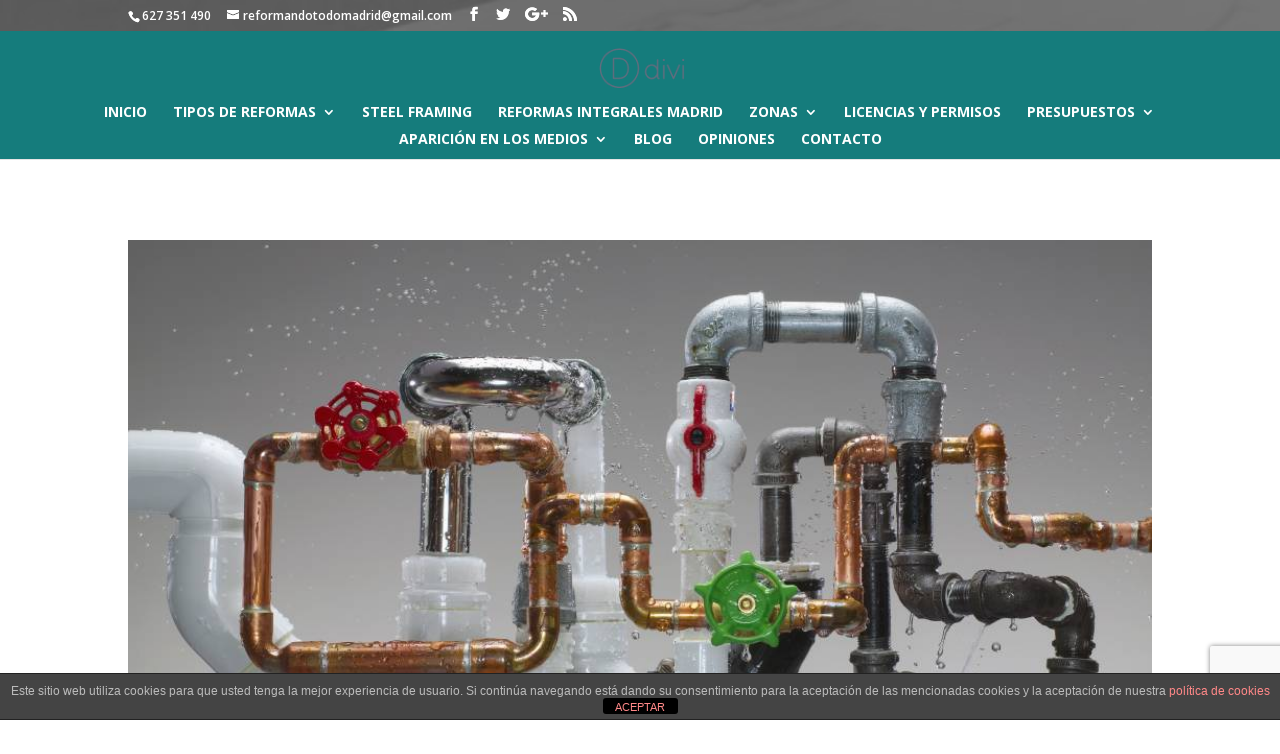

--- FILE ---
content_type: text/html; charset=utf-8
request_url: https://www.google.com/recaptcha/api2/anchor?ar=1&k=6LcP-h0aAAAAAFuBG9VFG97w1Komf68mBALni0_2&co=aHR0cHM6Ly93d3cucmVmb3JtYXMtYmFyYXRhcy5lczo0NDM.&hl=en&v=N67nZn4AqZkNcbeMu4prBgzg&size=invisible&anchor-ms=20000&execute-ms=30000&cb=957xxh6cfh3i
body_size: 48755
content:
<!DOCTYPE HTML><html dir="ltr" lang="en"><head><meta http-equiv="Content-Type" content="text/html; charset=UTF-8">
<meta http-equiv="X-UA-Compatible" content="IE=edge">
<title>reCAPTCHA</title>
<style type="text/css">
/* cyrillic-ext */
@font-face {
  font-family: 'Roboto';
  font-style: normal;
  font-weight: 400;
  font-stretch: 100%;
  src: url(//fonts.gstatic.com/s/roboto/v48/KFO7CnqEu92Fr1ME7kSn66aGLdTylUAMa3GUBHMdazTgWw.woff2) format('woff2');
  unicode-range: U+0460-052F, U+1C80-1C8A, U+20B4, U+2DE0-2DFF, U+A640-A69F, U+FE2E-FE2F;
}
/* cyrillic */
@font-face {
  font-family: 'Roboto';
  font-style: normal;
  font-weight: 400;
  font-stretch: 100%;
  src: url(//fonts.gstatic.com/s/roboto/v48/KFO7CnqEu92Fr1ME7kSn66aGLdTylUAMa3iUBHMdazTgWw.woff2) format('woff2');
  unicode-range: U+0301, U+0400-045F, U+0490-0491, U+04B0-04B1, U+2116;
}
/* greek-ext */
@font-face {
  font-family: 'Roboto';
  font-style: normal;
  font-weight: 400;
  font-stretch: 100%;
  src: url(//fonts.gstatic.com/s/roboto/v48/KFO7CnqEu92Fr1ME7kSn66aGLdTylUAMa3CUBHMdazTgWw.woff2) format('woff2');
  unicode-range: U+1F00-1FFF;
}
/* greek */
@font-face {
  font-family: 'Roboto';
  font-style: normal;
  font-weight: 400;
  font-stretch: 100%;
  src: url(//fonts.gstatic.com/s/roboto/v48/KFO7CnqEu92Fr1ME7kSn66aGLdTylUAMa3-UBHMdazTgWw.woff2) format('woff2');
  unicode-range: U+0370-0377, U+037A-037F, U+0384-038A, U+038C, U+038E-03A1, U+03A3-03FF;
}
/* math */
@font-face {
  font-family: 'Roboto';
  font-style: normal;
  font-weight: 400;
  font-stretch: 100%;
  src: url(//fonts.gstatic.com/s/roboto/v48/KFO7CnqEu92Fr1ME7kSn66aGLdTylUAMawCUBHMdazTgWw.woff2) format('woff2');
  unicode-range: U+0302-0303, U+0305, U+0307-0308, U+0310, U+0312, U+0315, U+031A, U+0326-0327, U+032C, U+032F-0330, U+0332-0333, U+0338, U+033A, U+0346, U+034D, U+0391-03A1, U+03A3-03A9, U+03B1-03C9, U+03D1, U+03D5-03D6, U+03F0-03F1, U+03F4-03F5, U+2016-2017, U+2034-2038, U+203C, U+2040, U+2043, U+2047, U+2050, U+2057, U+205F, U+2070-2071, U+2074-208E, U+2090-209C, U+20D0-20DC, U+20E1, U+20E5-20EF, U+2100-2112, U+2114-2115, U+2117-2121, U+2123-214F, U+2190, U+2192, U+2194-21AE, U+21B0-21E5, U+21F1-21F2, U+21F4-2211, U+2213-2214, U+2216-22FF, U+2308-230B, U+2310, U+2319, U+231C-2321, U+2336-237A, U+237C, U+2395, U+239B-23B7, U+23D0, U+23DC-23E1, U+2474-2475, U+25AF, U+25B3, U+25B7, U+25BD, U+25C1, U+25CA, U+25CC, U+25FB, U+266D-266F, U+27C0-27FF, U+2900-2AFF, U+2B0E-2B11, U+2B30-2B4C, U+2BFE, U+3030, U+FF5B, U+FF5D, U+1D400-1D7FF, U+1EE00-1EEFF;
}
/* symbols */
@font-face {
  font-family: 'Roboto';
  font-style: normal;
  font-weight: 400;
  font-stretch: 100%;
  src: url(//fonts.gstatic.com/s/roboto/v48/KFO7CnqEu92Fr1ME7kSn66aGLdTylUAMaxKUBHMdazTgWw.woff2) format('woff2');
  unicode-range: U+0001-000C, U+000E-001F, U+007F-009F, U+20DD-20E0, U+20E2-20E4, U+2150-218F, U+2190, U+2192, U+2194-2199, U+21AF, U+21E6-21F0, U+21F3, U+2218-2219, U+2299, U+22C4-22C6, U+2300-243F, U+2440-244A, U+2460-24FF, U+25A0-27BF, U+2800-28FF, U+2921-2922, U+2981, U+29BF, U+29EB, U+2B00-2BFF, U+4DC0-4DFF, U+FFF9-FFFB, U+10140-1018E, U+10190-1019C, U+101A0, U+101D0-101FD, U+102E0-102FB, U+10E60-10E7E, U+1D2C0-1D2D3, U+1D2E0-1D37F, U+1F000-1F0FF, U+1F100-1F1AD, U+1F1E6-1F1FF, U+1F30D-1F30F, U+1F315, U+1F31C, U+1F31E, U+1F320-1F32C, U+1F336, U+1F378, U+1F37D, U+1F382, U+1F393-1F39F, U+1F3A7-1F3A8, U+1F3AC-1F3AF, U+1F3C2, U+1F3C4-1F3C6, U+1F3CA-1F3CE, U+1F3D4-1F3E0, U+1F3ED, U+1F3F1-1F3F3, U+1F3F5-1F3F7, U+1F408, U+1F415, U+1F41F, U+1F426, U+1F43F, U+1F441-1F442, U+1F444, U+1F446-1F449, U+1F44C-1F44E, U+1F453, U+1F46A, U+1F47D, U+1F4A3, U+1F4B0, U+1F4B3, U+1F4B9, U+1F4BB, U+1F4BF, U+1F4C8-1F4CB, U+1F4D6, U+1F4DA, U+1F4DF, U+1F4E3-1F4E6, U+1F4EA-1F4ED, U+1F4F7, U+1F4F9-1F4FB, U+1F4FD-1F4FE, U+1F503, U+1F507-1F50B, U+1F50D, U+1F512-1F513, U+1F53E-1F54A, U+1F54F-1F5FA, U+1F610, U+1F650-1F67F, U+1F687, U+1F68D, U+1F691, U+1F694, U+1F698, U+1F6AD, U+1F6B2, U+1F6B9-1F6BA, U+1F6BC, U+1F6C6-1F6CF, U+1F6D3-1F6D7, U+1F6E0-1F6EA, U+1F6F0-1F6F3, U+1F6F7-1F6FC, U+1F700-1F7FF, U+1F800-1F80B, U+1F810-1F847, U+1F850-1F859, U+1F860-1F887, U+1F890-1F8AD, U+1F8B0-1F8BB, U+1F8C0-1F8C1, U+1F900-1F90B, U+1F93B, U+1F946, U+1F984, U+1F996, U+1F9E9, U+1FA00-1FA6F, U+1FA70-1FA7C, U+1FA80-1FA89, U+1FA8F-1FAC6, U+1FACE-1FADC, U+1FADF-1FAE9, U+1FAF0-1FAF8, U+1FB00-1FBFF;
}
/* vietnamese */
@font-face {
  font-family: 'Roboto';
  font-style: normal;
  font-weight: 400;
  font-stretch: 100%;
  src: url(//fonts.gstatic.com/s/roboto/v48/KFO7CnqEu92Fr1ME7kSn66aGLdTylUAMa3OUBHMdazTgWw.woff2) format('woff2');
  unicode-range: U+0102-0103, U+0110-0111, U+0128-0129, U+0168-0169, U+01A0-01A1, U+01AF-01B0, U+0300-0301, U+0303-0304, U+0308-0309, U+0323, U+0329, U+1EA0-1EF9, U+20AB;
}
/* latin-ext */
@font-face {
  font-family: 'Roboto';
  font-style: normal;
  font-weight: 400;
  font-stretch: 100%;
  src: url(//fonts.gstatic.com/s/roboto/v48/KFO7CnqEu92Fr1ME7kSn66aGLdTylUAMa3KUBHMdazTgWw.woff2) format('woff2');
  unicode-range: U+0100-02BA, U+02BD-02C5, U+02C7-02CC, U+02CE-02D7, U+02DD-02FF, U+0304, U+0308, U+0329, U+1D00-1DBF, U+1E00-1E9F, U+1EF2-1EFF, U+2020, U+20A0-20AB, U+20AD-20C0, U+2113, U+2C60-2C7F, U+A720-A7FF;
}
/* latin */
@font-face {
  font-family: 'Roboto';
  font-style: normal;
  font-weight: 400;
  font-stretch: 100%;
  src: url(//fonts.gstatic.com/s/roboto/v48/KFO7CnqEu92Fr1ME7kSn66aGLdTylUAMa3yUBHMdazQ.woff2) format('woff2');
  unicode-range: U+0000-00FF, U+0131, U+0152-0153, U+02BB-02BC, U+02C6, U+02DA, U+02DC, U+0304, U+0308, U+0329, U+2000-206F, U+20AC, U+2122, U+2191, U+2193, U+2212, U+2215, U+FEFF, U+FFFD;
}
/* cyrillic-ext */
@font-face {
  font-family: 'Roboto';
  font-style: normal;
  font-weight: 500;
  font-stretch: 100%;
  src: url(//fonts.gstatic.com/s/roboto/v48/KFO7CnqEu92Fr1ME7kSn66aGLdTylUAMa3GUBHMdazTgWw.woff2) format('woff2');
  unicode-range: U+0460-052F, U+1C80-1C8A, U+20B4, U+2DE0-2DFF, U+A640-A69F, U+FE2E-FE2F;
}
/* cyrillic */
@font-face {
  font-family: 'Roboto';
  font-style: normal;
  font-weight: 500;
  font-stretch: 100%;
  src: url(//fonts.gstatic.com/s/roboto/v48/KFO7CnqEu92Fr1ME7kSn66aGLdTylUAMa3iUBHMdazTgWw.woff2) format('woff2');
  unicode-range: U+0301, U+0400-045F, U+0490-0491, U+04B0-04B1, U+2116;
}
/* greek-ext */
@font-face {
  font-family: 'Roboto';
  font-style: normal;
  font-weight: 500;
  font-stretch: 100%;
  src: url(//fonts.gstatic.com/s/roboto/v48/KFO7CnqEu92Fr1ME7kSn66aGLdTylUAMa3CUBHMdazTgWw.woff2) format('woff2');
  unicode-range: U+1F00-1FFF;
}
/* greek */
@font-face {
  font-family: 'Roboto';
  font-style: normal;
  font-weight: 500;
  font-stretch: 100%;
  src: url(//fonts.gstatic.com/s/roboto/v48/KFO7CnqEu92Fr1ME7kSn66aGLdTylUAMa3-UBHMdazTgWw.woff2) format('woff2');
  unicode-range: U+0370-0377, U+037A-037F, U+0384-038A, U+038C, U+038E-03A1, U+03A3-03FF;
}
/* math */
@font-face {
  font-family: 'Roboto';
  font-style: normal;
  font-weight: 500;
  font-stretch: 100%;
  src: url(//fonts.gstatic.com/s/roboto/v48/KFO7CnqEu92Fr1ME7kSn66aGLdTylUAMawCUBHMdazTgWw.woff2) format('woff2');
  unicode-range: U+0302-0303, U+0305, U+0307-0308, U+0310, U+0312, U+0315, U+031A, U+0326-0327, U+032C, U+032F-0330, U+0332-0333, U+0338, U+033A, U+0346, U+034D, U+0391-03A1, U+03A3-03A9, U+03B1-03C9, U+03D1, U+03D5-03D6, U+03F0-03F1, U+03F4-03F5, U+2016-2017, U+2034-2038, U+203C, U+2040, U+2043, U+2047, U+2050, U+2057, U+205F, U+2070-2071, U+2074-208E, U+2090-209C, U+20D0-20DC, U+20E1, U+20E5-20EF, U+2100-2112, U+2114-2115, U+2117-2121, U+2123-214F, U+2190, U+2192, U+2194-21AE, U+21B0-21E5, U+21F1-21F2, U+21F4-2211, U+2213-2214, U+2216-22FF, U+2308-230B, U+2310, U+2319, U+231C-2321, U+2336-237A, U+237C, U+2395, U+239B-23B7, U+23D0, U+23DC-23E1, U+2474-2475, U+25AF, U+25B3, U+25B7, U+25BD, U+25C1, U+25CA, U+25CC, U+25FB, U+266D-266F, U+27C0-27FF, U+2900-2AFF, U+2B0E-2B11, U+2B30-2B4C, U+2BFE, U+3030, U+FF5B, U+FF5D, U+1D400-1D7FF, U+1EE00-1EEFF;
}
/* symbols */
@font-face {
  font-family: 'Roboto';
  font-style: normal;
  font-weight: 500;
  font-stretch: 100%;
  src: url(//fonts.gstatic.com/s/roboto/v48/KFO7CnqEu92Fr1ME7kSn66aGLdTylUAMaxKUBHMdazTgWw.woff2) format('woff2');
  unicode-range: U+0001-000C, U+000E-001F, U+007F-009F, U+20DD-20E0, U+20E2-20E4, U+2150-218F, U+2190, U+2192, U+2194-2199, U+21AF, U+21E6-21F0, U+21F3, U+2218-2219, U+2299, U+22C4-22C6, U+2300-243F, U+2440-244A, U+2460-24FF, U+25A0-27BF, U+2800-28FF, U+2921-2922, U+2981, U+29BF, U+29EB, U+2B00-2BFF, U+4DC0-4DFF, U+FFF9-FFFB, U+10140-1018E, U+10190-1019C, U+101A0, U+101D0-101FD, U+102E0-102FB, U+10E60-10E7E, U+1D2C0-1D2D3, U+1D2E0-1D37F, U+1F000-1F0FF, U+1F100-1F1AD, U+1F1E6-1F1FF, U+1F30D-1F30F, U+1F315, U+1F31C, U+1F31E, U+1F320-1F32C, U+1F336, U+1F378, U+1F37D, U+1F382, U+1F393-1F39F, U+1F3A7-1F3A8, U+1F3AC-1F3AF, U+1F3C2, U+1F3C4-1F3C6, U+1F3CA-1F3CE, U+1F3D4-1F3E0, U+1F3ED, U+1F3F1-1F3F3, U+1F3F5-1F3F7, U+1F408, U+1F415, U+1F41F, U+1F426, U+1F43F, U+1F441-1F442, U+1F444, U+1F446-1F449, U+1F44C-1F44E, U+1F453, U+1F46A, U+1F47D, U+1F4A3, U+1F4B0, U+1F4B3, U+1F4B9, U+1F4BB, U+1F4BF, U+1F4C8-1F4CB, U+1F4D6, U+1F4DA, U+1F4DF, U+1F4E3-1F4E6, U+1F4EA-1F4ED, U+1F4F7, U+1F4F9-1F4FB, U+1F4FD-1F4FE, U+1F503, U+1F507-1F50B, U+1F50D, U+1F512-1F513, U+1F53E-1F54A, U+1F54F-1F5FA, U+1F610, U+1F650-1F67F, U+1F687, U+1F68D, U+1F691, U+1F694, U+1F698, U+1F6AD, U+1F6B2, U+1F6B9-1F6BA, U+1F6BC, U+1F6C6-1F6CF, U+1F6D3-1F6D7, U+1F6E0-1F6EA, U+1F6F0-1F6F3, U+1F6F7-1F6FC, U+1F700-1F7FF, U+1F800-1F80B, U+1F810-1F847, U+1F850-1F859, U+1F860-1F887, U+1F890-1F8AD, U+1F8B0-1F8BB, U+1F8C0-1F8C1, U+1F900-1F90B, U+1F93B, U+1F946, U+1F984, U+1F996, U+1F9E9, U+1FA00-1FA6F, U+1FA70-1FA7C, U+1FA80-1FA89, U+1FA8F-1FAC6, U+1FACE-1FADC, U+1FADF-1FAE9, U+1FAF0-1FAF8, U+1FB00-1FBFF;
}
/* vietnamese */
@font-face {
  font-family: 'Roboto';
  font-style: normal;
  font-weight: 500;
  font-stretch: 100%;
  src: url(//fonts.gstatic.com/s/roboto/v48/KFO7CnqEu92Fr1ME7kSn66aGLdTylUAMa3OUBHMdazTgWw.woff2) format('woff2');
  unicode-range: U+0102-0103, U+0110-0111, U+0128-0129, U+0168-0169, U+01A0-01A1, U+01AF-01B0, U+0300-0301, U+0303-0304, U+0308-0309, U+0323, U+0329, U+1EA0-1EF9, U+20AB;
}
/* latin-ext */
@font-face {
  font-family: 'Roboto';
  font-style: normal;
  font-weight: 500;
  font-stretch: 100%;
  src: url(//fonts.gstatic.com/s/roboto/v48/KFO7CnqEu92Fr1ME7kSn66aGLdTylUAMa3KUBHMdazTgWw.woff2) format('woff2');
  unicode-range: U+0100-02BA, U+02BD-02C5, U+02C7-02CC, U+02CE-02D7, U+02DD-02FF, U+0304, U+0308, U+0329, U+1D00-1DBF, U+1E00-1E9F, U+1EF2-1EFF, U+2020, U+20A0-20AB, U+20AD-20C0, U+2113, U+2C60-2C7F, U+A720-A7FF;
}
/* latin */
@font-face {
  font-family: 'Roboto';
  font-style: normal;
  font-weight: 500;
  font-stretch: 100%;
  src: url(//fonts.gstatic.com/s/roboto/v48/KFO7CnqEu92Fr1ME7kSn66aGLdTylUAMa3yUBHMdazQ.woff2) format('woff2');
  unicode-range: U+0000-00FF, U+0131, U+0152-0153, U+02BB-02BC, U+02C6, U+02DA, U+02DC, U+0304, U+0308, U+0329, U+2000-206F, U+20AC, U+2122, U+2191, U+2193, U+2212, U+2215, U+FEFF, U+FFFD;
}
/* cyrillic-ext */
@font-face {
  font-family: 'Roboto';
  font-style: normal;
  font-weight: 900;
  font-stretch: 100%;
  src: url(//fonts.gstatic.com/s/roboto/v48/KFO7CnqEu92Fr1ME7kSn66aGLdTylUAMa3GUBHMdazTgWw.woff2) format('woff2');
  unicode-range: U+0460-052F, U+1C80-1C8A, U+20B4, U+2DE0-2DFF, U+A640-A69F, U+FE2E-FE2F;
}
/* cyrillic */
@font-face {
  font-family: 'Roboto';
  font-style: normal;
  font-weight: 900;
  font-stretch: 100%;
  src: url(//fonts.gstatic.com/s/roboto/v48/KFO7CnqEu92Fr1ME7kSn66aGLdTylUAMa3iUBHMdazTgWw.woff2) format('woff2');
  unicode-range: U+0301, U+0400-045F, U+0490-0491, U+04B0-04B1, U+2116;
}
/* greek-ext */
@font-face {
  font-family: 'Roboto';
  font-style: normal;
  font-weight: 900;
  font-stretch: 100%;
  src: url(//fonts.gstatic.com/s/roboto/v48/KFO7CnqEu92Fr1ME7kSn66aGLdTylUAMa3CUBHMdazTgWw.woff2) format('woff2');
  unicode-range: U+1F00-1FFF;
}
/* greek */
@font-face {
  font-family: 'Roboto';
  font-style: normal;
  font-weight: 900;
  font-stretch: 100%;
  src: url(//fonts.gstatic.com/s/roboto/v48/KFO7CnqEu92Fr1ME7kSn66aGLdTylUAMa3-UBHMdazTgWw.woff2) format('woff2');
  unicode-range: U+0370-0377, U+037A-037F, U+0384-038A, U+038C, U+038E-03A1, U+03A3-03FF;
}
/* math */
@font-face {
  font-family: 'Roboto';
  font-style: normal;
  font-weight: 900;
  font-stretch: 100%;
  src: url(//fonts.gstatic.com/s/roboto/v48/KFO7CnqEu92Fr1ME7kSn66aGLdTylUAMawCUBHMdazTgWw.woff2) format('woff2');
  unicode-range: U+0302-0303, U+0305, U+0307-0308, U+0310, U+0312, U+0315, U+031A, U+0326-0327, U+032C, U+032F-0330, U+0332-0333, U+0338, U+033A, U+0346, U+034D, U+0391-03A1, U+03A3-03A9, U+03B1-03C9, U+03D1, U+03D5-03D6, U+03F0-03F1, U+03F4-03F5, U+2016-2017, U+2034-2038, U+203C, U+2040, U+2043, U+2047, U+2050, U+2057, U+205F, U+2070-2071, U+2074-208E, U+2090-209C, U+20D0-20DC, U+20E1, U+20E5-20EF, U+2100-2112, U+2114-2115, U+2117-2121, U+2123-214F, U+2190, U+2192, U+2194-21AE, U+21B0-21E5, U+21F1-21F2, U+21F4-2211, U+2213-2214, U+2216-22FF, U+2308-230B, U+2310, U+2319, U+231C-2321, U+2336-237A, U+237C, U+2395, U+239B-23B7, U+23D0, U+23DC-23E1, U+2474-2475, U+25AF, U+25B3, U+25B7, U+25BD, U+25C1, U+25CA, U+25CC, U+25FB, U+266D-266F, U+27C0-27FF, U+2900-2AFF, U+2B0E-2B11, U+2B30-2B4C, U+2BFE, U+3030, U+FF5B, U+FF5D, U+1D400-1D7FF, U+1EE00-1EEFF;
}
/* symbols */
@font-face {
  font-family: 'Roboto';
  font-style: normal;
  font-weight: 900;
  font-stretch: 100%;
  src: url(//fonts.gstatic.com/s/roboto/v48/KFO7CnqEu92Fr1ME7kSn66aGLdTylUAMaxKUBHMdazTgWw.woff2) format('woff2');
  unicode-range: U+0001-000C, U+000E-001F, U+007F-009F, U+20DD-20E0, U+20E2-20E4, U+2150-218F, U+2190, U+2192, U+2194-2199, U+21AF, U+21E6-21F0, U+21F3, U+2218-2219, U+2299, U+22C4-22C6, U+2300-243F, U+2440-244A, U+2460-24FF, U+25A0-27BF, U+2800-28FF, U+2921-2922, U+2981, U+29BF, U+29EB, U+2B00-2BFF, U+4DC0-4DFF, U+FFF9-FFFB, U+10140-1018E, U+10190-1019C, U+101A0, U+101D0-101FD, U+102E0-102FB, U+10E60-10E7E, U+1D2C0-1D2D3, U+1D2E0-1D37F, U+1F000-1F0FF, U+1F100-1F1AD, U+1F1E6-1F1FF, U+1F30D-1F30F, U+1F315, U+1F31C, U+1F31E, U+1F320-1F32C, U+1F336, U+1F378, U+1F37D, U+1F382, U+1F393-1F39F, U+1F3A7-1F3A8, U+1F3AC-1F3AF, U+1F3C2, U+1F3C4-1F3C6, U+1F3CA-1F3CE, U+1F3D4-1F3E0, U+1F3ED, U+1F3F1-1F3F3, U+1F3F5-1F3F7, U+1F408, U+1F415, U+1F41F, U+1F426, U+1F43F, U+1F441-1F442, U+1F444, U+1F446-1F449, U+1F44C-1F44E, U+1F453, U+1F46A, U+1F47D, U+1F4A3, U+1F4B0, U+1F4B3, U+1F4B9, U+1F4BB, U+1F4BF, U+1F4C8-1F4CB, U+1F4D6, U+1F4DA, U+1F4DF, U+1F4E3-1F4E6, U+1F4EA-1F4ED, U+1F4F7, U+1F4F9-1F4FB, U+1F4FD-1F4FE, U+1F503, U+1F507-1F50B, U+1F50D, U+1F512-1F513, U+1F53E-1F54A, U+1F54F-1F5FA, U+1F610, U+1F650-1F67F, U+1F687, U+1F68D, U+1F691, U+1F694, U+1F698, U+1F6AD, U+1F6B2, U+1F6B9-1F6BA, U+1F6BC, U+1F6C6-1F6CF, U+1F6D3-1F6D7, U+1F6E0-1F6EA, U+1F6F0-1F6F3, U+1F6F7-1F6FC, U+1F700-1F7FF, U+1F800-1F80B, U+1F810-1F847, U+1F850-1F859, U+1F860-1F887, U+1F890-1F8AD, U+1F8B0-1F8BB, U+1F8C0-1F8C1, U+1F900-1F90B, U+1F93B, U+1F946, U+1F984, U+1F996, U+1F9E9, U+1FA00-1FA6F, U+1FA70-1FA7C, U+1FA80-1FA89, U+1FA8F-1FAC6, U+1FACE-1FADC, U+1FADF-1FAE9, U+1FAF0-1FAF8, U+1FB00-1FBFF;
}
/* vietnamese */
@font-face {
  font-family: 'Roboto';
  font-style: normal;
  font-weight: 900;
  font-stretch: 100%;
  src: url(//fonts.gstatic.com/s/roboto/v48/KFO7CnqEu92Fr1ME7kSn66aGLdTylUAMa3OUBHMdazTgWw.woff2) format('woff2');
  unicode-range: U+0102-0103, U+0110-0111, U+0128-0129, U+0168-0169, U+01A0-01A1, U+01AF-01B0, U+0300-0301, U+0303-0304, U+0308-0309, U+0323, U+0329, U+1EA0-1EF9, U+20AB;
}
/* latin-ext */
@font-face {
  font-family: 'Roboto';
  font-style: normal;
  font-weight: 900;
  font-stretch: 100%;
  src: url(//fonts.gstatic.com/s/roboto/v48/KFO7CnqEu92Fr1ME7kSn66aGLdTylUAMa3KUBHMdazTgWw.woff2) format('woff2');
  unicode-range: U+0100-02BA, U+02BD-02C5, U+02C7-02CC, U+02CE-02D7, U+02DD-02FF, U+0304, U+0308, U+0329, U+1D00-1DBF, U+1E00-1E9F, U+1EF2-1EFF, U+2020, U+20A0-20AB, U+20AD-20C0, U+2113, U+2C60-2C7F, U+A720-A7FF;
}
/* latin */
@font-face {
  font-family: 'Roboto';
  font-style: normal;
  font-weight: 900;
  font-stretch: 100%;
  src: url(//fonts.gstatic.com/s/roboto/v48/KFO7CnqEu92Fr1ME7kSn66aGLdTylUAMa3yUBHMdazQ.woff2) format('woff2');
  unicode-range: U+0000-00FF, U+0131, U+0152-0153, U+02BB-02BC, U+02C6, U+02DA, U+02DC, U+0304, U+0308, U+0329, U+2000-206F, U+20AC, U+2122, U+2191, U+2193, U+2212, U+2215, U+FEFF, U+FFFD;
}

</style>
<link rel="stylesheet" type="text/css" href="https://www.gstatic.com/recaptcha/releases/N67nZn4AqZkNcbeMu4prBgzg/styles__ltr.css">
<script nonce="k1gycjfwtFJbFpXtA0KB6A" type="text/javascript">window['__recaptcha_api'] = 'https://www.google.com/recaptcha/api2/';</script>
<script type="text/javascript" src="https://www.gstatic.com/recaptcha/releases/N67nZn4AqZkNcbeMu4prBgzg/recaptcha__en.js" nonce="k1gycjfwtFJbFpXtA0KB6A">
      
    </script></head>
<body><div id="rc-anchor-alert" class="rc-anchor-alert"></div>
<input type="hidden" id="recaptcha-token" value="[base64]">
<script type="text/javascript" nonce="k1gycjfwtFJbFpXtA0KB6A">
      recaptcha.anchor.Main.init("[\x22ainput\x22,[\x22bgdata\x22,\x22\x22,\[base64]/[base64]/MjU1Ong/[base64]/[base64]/[base64]/[base64]/[base64]/[base64]/[base64]/[base64]/[base64]/[base64]/[base64]/[base64]/[base64]/[base64]/[base64]\\u003d\x22,\[base64]\\u003d\\u003d\x22,\x22YsOzwq1Ef3ZHw7teIXLDoMOWw47Do8OZDVrCgDbDplTChsOowp4GUCHDrMObw6xXw73DnV4oDMKJw7EaEifDsnJ6wqHCo8OLBMKMVcKVw40PU8Ogw4LDg8Okw7JbbMKPw4DDoxZ4TMKhwq7Cil7CkMKOSXNyacOBIsKYw5VrCsK4wpQzUUk8w6sjwr8fw5/ChT7DiMKHOH8mwpUTw7gRwpgRw6pbJsKkbsKwVcORwrUgw4o3wpHDgH96wrJlw6nCuBnCkiYLWxV+w4t8MMKVwrDCtsOkwo7DrsKdw7snwoxJw4xuw4EEw5zCkFTCpcKENsK+XWd/e8KkwqJ/T8OtBhpWacOMcQvCuAIUwq9vZMK9JGjCvzfCosKyJcO/w6/DjGjDqiHDrQNnOsOAw6LCnUl8fEPCkMKUHMK7w68Kw6thw7HClsK0DnQoN3l6EcKYRsOSBMOCV8OyYwl/[base64]/wpTCuH8Aw6tWYcOSwpwgwqA0WRh1wpYdICMfAw7CisO1w5ALw5XCjlRXPMK6acK5woNVDhTCkyYMw7IRBcOnwpBHBE/[base64]/Cr8KHUcO2w4hMwrVTw604DT/Cqhw8URvCgCvCmcKTw7bCo0lXUsOFw43Ci8KcYcO5w7XCqnF2w6DCi1cXw5xpMsK3FUrCjUFWTMOACsKJCsKJw5kvwosvYMO8w6/ClMO6VlbDucKpw4bClsKdw5NHwqMWV00bwqrDnHgJCcKRRcKfZsOJw7kHVSjCiUZdMD52wo7CsMKdw41DT8KXBgNtAisSWsOxCSAjPsObeMOSFlU0e8K7w6TCssO6wr7CkcKgahbDk8K1w4bDghQ2w5x1wq3DpjnCl1/DpcOmw7fClm4bAmJ0wq14Cz7DhUfCukduG2JpQcKWLMKOwofCkEgUFEjCuMKEw4jDoBjCpMKnw77CpjJ/[base64]/CucOrDcOvw5pbwoLDjVHCsTnCgMK9w5fDrcOWUMKdwrwJwrXChsO+w5NFwrfDigPDji/DhEI4wrHCjkHCkiNQfcOwHcOBw5wOwozDusOVE8OhKmwufMKlw6vCq8K+w7rDhMOCw6PCo8OiZsKeWxvDk2vDj8ODw6/DpsOdw7rDl8KCN8O0wpp2cWdpMlXDpsOkL8OFwo5vw54qwrzDm8K3w6kQw7nDnsKHT8KZw4Vrw5JgDcO2U0PCo1/CvCIVw5TCo8OkT2HCiAxLLEDDgsKcd8Oswo5Gw4fDssOuAgRhJsObHm1pDMOITnvDsAxOw4/CijZzwo/CtgrCliUHwpRRwrHDp8OWwpfClwEOVcORecK7SjtXcj7DhUDCisKyw4bDiWg6wo/DlcO2GMOcP8OmZ8OAw6vCo0XCjsOMw4psw4M1wqrCsTjCuRw1EsOlwqfCscKOwpIoTsOmwrrCkcOZNwnDhULDrATDsW0SMmPCmMOAw4t/[base64]/w4hLGnTCv8OEwox5w47DiMO7U1xLacKTw51VwrLDpcOHCsKhw5PCh8K/w5doUltowrTCrATCr8KwwpfCjMKHG8OBwq3CnRF6w7LCvFAmwrXCq3Qxwp8LwqvDiF8dwpUBw6/CpcOvUSXDoWjCkw/Cgyciw5DDv2XDgEfDjmnCt8KXw4vCi2U5WsOtwqrDrjRjwpPDgDbChC3DmcKnTMK9TUnDlMOTw5fDpkjDpT0Gwrp/wpTDhsKZMcKbfcO5e8OlwrZ2w4xHwqgRwpMaw47DuVTDkcKKworDpsKPw4vDt8OIw790OzXDrHFZw6AgHMO8wopPfMOXW2x4wpcbwrh0wo/[base64]/DkcO8WxzCiy1xwqFdw4DCqsKRMHNRw7knwrDCkz3DjArDsk3CusOlcV3Cj1EtYVwmw6llw5TChMOoZhhuw6wjZXQHfl83LyTDhsKGwo3DsnjDhWBmGDVPworDvUvDvF/CscOiGQTDqsKPQkbCq8KSK25ZNRsrHDBeK0PDgjNNwpQbwq8JC8K8XsKewqjDohdUKMO+b03CisKOwrHCssOeworDpMOXw53DgwHDsMK/NcKcwqZCw4rCj3bDtm7DpFEzw6BKUMOYS1/DqsKUw4x3cMKOHhnCngwlw7rDrsKeF8KUwocqKsO4wrtRUMOtw7B4KcK3IsOrTi5qw4jDgDnDtMOSBMK0wqjChMOcwqt3w5nCqW/[base64]/Dg8OjTWXDvsOFwqUOLMOZwoHCicKZAcO8wqp9cBfDjVsDw5TCjz7DjMOdOcOcbid5w6TCpA48wq9BS8KtNhHDrsKpw6F8wpbCrMKGccO6w7AcFMOBJsO2w5obw6t0w5zCh8Oswokhw4LCqcKmwrXCh8KDC8ONw7k3UhViW8K8RFfCuGPDvRDClsK4P3I/wro5w5ccw7DClwhAw6rCtsKMwqw4FMOJw6nDsBYHwrFUax7CrkgDw5JILQF+SCvDrQsZI2Jlw49Iw7drwq/ClMOhw5XDhH3DnBVIw7PCoU4QTADCu8KHcT4xw7N6ZCLDpMO6woTDgFXDjcKmwopAw6LDp8O+GMOUw6E6w4rCqsOCbMKXUsKjw6/Ck0DChsOkccO0w6FQwrNBO8O0w4RZwooQw6HDnSzDs2/DsyVvZcK4SsKbKcKSw5IVakMzDcK5QAHCsX5AB8KmwrtnMjE3wrTDjmrDtsKRWMObwonDtlfDgsOAw6/[base64]/Ct8OlwpLCgMOAGkEwwozCgFXDpgQQw4ksw7UZwpbCkjUWw6EEwopjw7TChcKGwr8YCSpeZnEKK3fCvUDCnsOJwrJNw7ZgJ8OswplpagR4w6ZZwo7ChMKbw4djQX/[base64]/B23DssKywrRYw64jwpfDp8Ksw5Mswo1PwrDDssKBw7PCmkTDusKDVH5zDHcywoYawpAyRsORw4LDj1oeHh3DmcOaw7xpw68ldMKjwrhmU2DDhRpywoAuwonChy/DmiM0w43DuVLCpADCusKaw4gdKw08w6k+PMK4bsKvw5XCpnjCpi/CqznDvcOIw7fDusOJfsKyN8Kswrgxwq1FS14UdMOMD8Oywr0oU0FPG1AGRMKlKlR+dS7Cg8KNw4cCw4EAFznDmsODUsO1IcKLw4nDj8KZMjpIw6vCpFYIwpJeKMKFXsKxwprCuX7CscK3WsKkwq90dAHDpsOfw5dhw5MBw6/CkcORR8KvcnZ0ZMO/wrTDp8OxwqhBUcOHw6HCvcKRaGZgesK2w6k7wr8gWsO4w4gkw7csG8Oow4ACw4lDK8Ofw7Ebw4HCrzfDkWnDpcKLw4IHw6fDiSbDv0dpTcKfw5lVwqnDtMKfw7PChV3DrcKOw5x1Xw/CuMOGw6HCoW7Dl8O0wo3DhjDCjsKRWMOmekoYP0LDtzLCocKETcKtEcKyTU1jYDZCw7tDw6PCgcKpbMOwN8K8wrt3eS0ow5d+KWLDrTFdN3/CjmfDl8O6wpfDpsOTw6N/EnHDgsKIw6vDjWc0wqkhKcKTw7rDkDvCky9TMsODw7k6OmskG8OTdcKaBTvDkw7ChAMDw5LCgiJbw4XDjSV/w5rDjjQ/Vh9rE33CkMOFMDpfS8KnVCErwo1xDyI4RlYjMHo/w7LDrsKmwp/CtV/[base64]/DkUZJYsOvfcOeTwxad8Ocw7thwoQeZE/Dk8O4dT1SEcKYwrDCqRh6w6xkC2AeHE/CqD7Cs8Kkw5PDicKwHQ3Dv8KGw6fDrMKPHw9vBFzCt8OjVXzCrS0dwpsCw7N5OSnDo8KRw4xLCk9eBcKiw7xmDsKpwptaCmo/KTfDgEUEd8OvwrdPwqzCuj3CgMOTwpsjYsKYZXRRIkpmwo/[base64]/DpsO/[base64]/DksKNVcKRMMKMwozDuW3DtsKwR8K5GGQUwrPDv8Kyw5RBJcKuwofDpgjCjcKPYMKiwoUrwq7CocOMwrnCsxcww7J+w5jDt8OsEMK4w5zCgsO9EsKbPVF3w64dw49qwpnCkhLCl8OQEWsIw6bDj8KLRwAqwpPCr8Opw4V5wq3DqcOTwp/Dlnt0KE7CmANTwoTCn8OzQhLCvcO/FsKoMsO+wpzDuz1RwojCnldwO3/[base64]/DicOUw6sbZT/Cn8Kdw6HDgMKUwrXChhcow41/[base64]/CmUTCo8Klwq7DlsKYaxppwpoMwq1oEcK+UMOkwofDu3Zbw7/[base64]/YsKpw6FUw5wWAlRowp4MwoTDosOkw4PDoVogRMKtw4HCkFVFw4nCocOJSsO5dFfCnxzDgyPCh8KrXnjDu8OxVsO3w6ltaCE1RyTDp8O+ZD7DokUifRheIHHCkm/DocKKF8OzOcKoUnjDoQbDlxLDhG5qwr8DScOORsO/wpbCjHFJa1zCmMOzBQFCw4BIwogewqoGeCQKwrIHLwjCmRfDsx5ewrrDpcOSwqxhw4nCscO8ZEhpV8KXWcKjwqloFcK/[base64]/IMK0w4BuUV5JwqkECcOIf1AteRLDnMOYw6AnSnxHwoMcwpzDnC7CtcONw77DqxEcbw98TE8qwpdtwpFQwpgMQMOuB8OtdsKUAGAOPnzCqFRAJ8OhGB90woDDswt1wp/DlUnCtlrDksKRwrfCt8O3EcOhdsKcaF7Dh3TDpMODw63DlsK9Nw/CuMO8VMKgw5zDoCDDs8KkQsKzNRByczQwA8Kawo3CmmDCpcO+KsORw4PCjDzDhsONwo8RwoYqwr01CsKIDgjDusKow7HCocOkw7A6w51/O1nChywEAMOvw4zCqSbDoMOAecOwR8Kcw4tew4XDsQPDjHpzYsKJR8ONJ0lRLMOvI8Oew4FELMODfCXCkcKGw6nDucKMSTrDvwssF8KcJ3fDscOLw60gwrI+OiM5b8KCCcKNw5HCu8O3w6HCrcOqw7LCvl3Cr8KSw49aWhLCjVDCmcKXV8OGw77Dql1Awq/DgScRwqjDh1PDrRcOTsO/w4gmw4tRw4HCk8Kpw4/Dv1JjfTzDgsO+ZFtiUcKcwq0ZEmjCiMOvw6/CqxdhwrE8RWVAwoEMw57CocKUwpciwo3CnMOPwpxWwosaw4p5NQXDhBxkej1Fw40HfFV2RsKTwoLDuChZQWo1woLDhsKeNSMVBwgbwrHChMOdw6fCqcOFwrU4w5fDp8O8wr99UMK9w5nDgsK7wqbCnVBiwpnCgcKAbMK9MsKaw4XDsMOEdcO2UDQsbi/DhTAHw5ciwoHDo1PDlzXCt8KIwoTDozLDjcOzQwPDrQZlwrU9F8OHPR7DhEbCqVNvI8O+LXzCpUxmw6DCh1oMw4fCuFLDjFVhw59sKzB6woRFw75SfgLDln5pV8OVw7ALwpHDr8K9XsOKUsKOw5jDtsOOXmJGw43DlcKmw6tDw4/[base64]/w5htZMK/VVDCulvCvkNqUkPDnMOOwoR8fynDiVHDmzDDj8OoOcOvc8O1woZ0KsOBecKXw55xw7/DqSZtw7ZfJ8O6w4PDusO+VcOkYsOMZRHCl8KsS8Oww5JMw5ZXGWIcccKXworCiX/DqEDDjlHDtMOaw7dvwqFgwqTDtGRfEgMJwqcTLy/Clz9DVz3CvUrCiXpUWkJQDgzCs8OwAMKcbcOlw57CoTbCmcK1HMOYw4lPZMO3Yl/Cu8K8GXRhd8OjNUzDusOWWT3Cr8KZw7zDi8OxJ8KrMcKhJWw7AzrCisO2CxnDmcOCw5LDn8KsAn3Cmwc9M8KhBUbCgcObw6QEBcKxw4A/L8KvBsOvw63DlMKbwobClMOTw75SYMK6wqYeOwo5w4HCj8OeExxOUiw0woARwqYxZMKUIsOlw4llfcOHwogdwqUmwoPCmmNbwqRAw7BIGmgEw7HCtUZpF8O5w7BXwplKw519NMOqw7zDg8K8w4cwUsODFmfDgAHDlsOZwqDDiF/CtUnDlsKuw63CsTfDrwzDigDDjMKowofCicOjLMKmw5EaF8OrSMKFHMOVBcKRw7EYw7s9w4fDucKpwoJHHcKsw4DDlCRxbMOPw7U5wqsPw7I+w6thTsKIVcOdLMObFDgpQCB6WADDvg/DnMKDKMOQwq1UTQAQCcOiwp7DvxzDol5HJMKnw7DCnsObw7jDgsKFLsOBw4DDozzCosOHwqjDozQcJcOdwq9awpk8wqt5wrsdw6hmwoN1WWNIMsK1bcKZw4J3YsKYwofDt8Kjw6jDuMOkMMKwJhzDpMKfWHdBCcO8dgTDlcO6R8OVWllnJsOEL0MnwoLDvRF/XMO6w7AMw7zCj8KRwoPCsMKow47Dvj7CgVfCucK2JTQ7Wy4Ewr/ClEnCkW/CtSvCssKbwoYGw4ADw71LQE5xdFrClGIzwosiw6NLw4XDuSbDmiLDkcKEHHN+wrrDv8OKw4nCsx7Ck8KWCsOUw4Fow6IfehgtesKqw47DgcOyw4DCq8KhPMOFQEjCjBR/wpHCrsO4FsKwwot1wpsCYcKQw5BKGGDCusOTw7JaQcKzTCbCh8OaCjopcyVEenvDp2VvKFfCqMOACUAoRsOBT8Oxw6DClTHDhMOWw7FCw4HCiBPCp8KPGm/CicOLZMKkCXfDrWPDm1NPw7dvw5h1w4zCj2rDvMOiQ1zCksOQGmvDgwbDkV8Cw5/Dg0UQwpk1wqvCuWAmwoQDMsKoIsKiwqrDjycgwqHCmMOHecO4wp57wqA2wp7DuAgNO2PCj2/CscKPwrzCjFvCt3s3byJ7KMKvwrNOwqLDo8OzwpvCplnDtBkMw4gCR8Kew6bDisKpwp/DswBrw4QEBMKQwovDhMK6bnxiwpYsOsKxYMKRw5F7fGHChR0Kw7nDisObZFs0LTfCrcKPVsOXwqvDr8OkIsKTw613PsK1WmvDkGTDosOObsONw57ChMKlwoloQ3g0w6ZWLj/DgsOsw5A/IizCvzbCscKnwphiYCojw6rDpho4wqc/[base64]/Dki7DuQTCgFhnScKJw5vClkTCv8OtCMO6JsKZw4BgwpVtFT96KlLCsMOOATDDnMOqwoTCr8OBAWE4YsKGw78FwqjCuG1YYB5Kwrs3w5YtJ3oMQMO9w7tYf3/Cjl/CricbwpXCjMO0w6ARw4fDhQ57w4/[base64]/wprCqcKAw7hfw4AOw4U3w6rCnn9gw540wpQvw7AkYMK9VcKQaMK7w7UcGsKnwrd8X8OzwqYlwoxSwpwrw7vCgMOJA8Onw7PCq0oRwqNWw64/QABawrrDhcKqwpzCugPDh8OZAcKAw78SAsOzwp97ckzCicO/wobCiAbCuMK9KMKkw7LDg17CvcKdw7oywpXDtwVlBCUtd8OmwoFDwo7CmMKSXcOvwq/DuMKawpfCt8KaKwUsEMK5EcO4WV4YW1nCoXBmw5kaCkzDlcKFSsOzTcKJw6QNw6/Do2N6w5/[base64]/CssO/AwXCilN3w7zCq8OCwphaw4fDr07DtsKrUwtFNSkqaywxVcK/[base64]/DkWgRw5PDunorw7DDqihrw4Q5w6bCt1vDq2VaAcKtwrVKaMKsAMKjPcORwrcuw7jCtxTCucOMGUk8GRLDjkXCsjNrwqwjdMOtA2RxRsOawozCqV52wptuwoTCvgBvw7nDsEoeUx/CusO5w4YmQcO2w7vCgMOcwpB1KxHDhkYWA14oK8ObJUZ2XXrCrMOhbh9ufXZ3w6PDvsOCwp/CmMK4WCYVfcK9wqgbw4VGw4vDlcO/CUnDi0JHf8OfA2PChcKqfRDDhsO/fcOuw7tJwrTDoD/DpArClzDChFLCt2fDnsOqEwQ3w4gww4AXD8OcRcK8Pht4ET7CombDoDnDjnDDokrDrsKHwq5Qwp/CjsKyEk7DjCXClsK4BRDCiUjDmMOrw7QRPMKHBGgXw6TDkzvCjCHDssOxB8O8wqrCpDwWRlrCiy7DhCfCkSITJhXCmsOuw50fw6HDisKOUB3ClwBYKUrDiMKNwpLDtW/DgcOVBlbDvMO/H2RTw7gRw7HDo8OMMmfCisOtaEwuX8O5JlbDvUbCtMOyKTjCvQI6CcONwqzCjMK5UsOiw5vCtSFjwowzw6tDCHjCkcOnJ8KDwol/BhJ6HT1ICMKjIHseFnvComRpBU9dwqDCuXLDkMOFw7/[base64]/DncOOwp3DozDCi8OaVMOIw5YOCxNuMivDtDMCwrnDo8KIBgLDu8OhHDJgMcO8w73DtcK+w5/DlxDCocOsAn3Cv8KKw6k4wqDCjhPCscOdJcOcwpUjGzdDwpLClBdGTgDDgB0bUx4Tw6sqw6rDh8O4w44KHDUZHB8fwr3CmGjClWIzFcKRPyrDhsOuQwTDvgLCtMKWWURceMKAw77DgWc/w7rCssKLbMOWw5fCk8Omw5tkwqbDqcKgaCzCpwB6wpHDvsKBw6M4ZibCjcOlJMOEw4ktO8Oqw4nCkcKaw57ChcOLN8O/wrrDucOcaiZJESxuP2sRwqY1T0NaCmYxEcKwL8KfX0fDjMOpIxESw4XDhDjCkMKoM8ODIsO7wo3CnHonayZOw5poFcKOw7UgOsOYworDkX/CmBI2w47Dok4Gw7lFKF9mwpXDh8OQbDvDrMKJP8K+XsK9TsKfw5DCpWPDvMKFKcOYHHzCsirCucOkw4PChVNjcsO+w5kpN10QZ2vCvDM5S8KTwr9ewpc8PEbCsnjDoklgw48WwonDicO2w5/CvMOkPn8AwowbJcKcWkpMOAvDlDlKUC8OwrAvRVYQR0BmaGVLBmw6w7sBV37CnMO/[base64]/TcKxw5sVBXbCrMO0T8KKBMK3Q8KYNsOxw6bDu07CpA7DtE01RMKxOcOHasOYw7EleBFTw4QCOxpkHMOnIBNONsKuXxwFw7TCrk4CBC1kCMOQwqMccFzCqMOFMsO6wofCr08uSsKSwotmasKmIFxow4dHZCnCnMOdV8ODw6/DrhDCsAN8w6hyfsKvwqzCrkVkd8OgwqNpD8OKwrJYw4TCkcKYNx7Cj8K4XWTDgixTw4MPQMKWUsKhSMKfw4gIwo/CtSJ1wpgRw6FcwoUvwqQQRMKnZV5NwqdTwopLEQTCp8OFw5bCnyctw6RifsObw4vDhcKNWi9QwqfCskjCoB/Ds8KxSwQRwpHCj10aw4LCiThRZ2LDvcOCwpg/[base64]/CiHHDoiYFV8KLGBXDrcKuw7IiOwYew4TCkMKvfhTCm3xdw7PCohJBR8KtdMOdw65vwolWESUUwpPCuQ7ChMKDJk8KfCghIWfDtsORVDrDqDjCh0ZiGsO+w4zCoMK7BhREwrM1wrnCjRgncWbCnhUAwo1ZwphnMmVhL8OswofCjMKIwpFXwqLDt8OIBj/CoMOvwrZ/wp7CnU3CvMOcFDbCocKqwrlyw6EHwo7DrcK4w5xGwqjDrB7DlcOPwoEyLjbCpMODQmPDgkIpU0LCrsO/JMKNSsKnw79lAcKUw7JIXXVXeDXCoyJ1GRpww7ldTntVSDYLMWJ/[base64]/DhH/DhMOVw5XCtXYIwop5w7vCvsO6wqRSwqvCocKkecKqWcK9HcK5QFXDvUJ8wq7DnVlNEwjDqsO0HENeOcOdAMKHw6ErbUrDiMKgB8ODcRDDpUfDlMKKw7LCgTtPw6Ynw4J7w4PCvXDCocOAHksEwpEZwqfCi8OCwqjCjMOVwrtwwrXDrMKQw6/[base64]/DmsOdBsKcwoTCh8OEDsKsw6bDj2XDihnClkTCl8OTw5LDjsKHM28ZLntWRivCm8Ocw5nCn8KKwqfDl8OsQ8KwJDBtBUMywrkPQsOvITXDrMKGwqcLw4PCkV8YwpbCiMKxwozCrybDn8O/w6vDlsOywr0RwoZjMsKkwpvDusK1GsOpDMKpwpDCoMOiKVvDuDHDsHTCiMOLw757A0dACcOqwqEyDcK9wrHDm8KaaT/DtcKRccOewqTDssK2Y8K7cxhTWiTCr8OYT8OhTxNZw4/CpTsaMsOXMgtuwrvDusONV1nCu8K1woR3PMK7VMOFwrBLw4g8a8Oow4c9Eh4ZVgJvZUTCjcKyKcKyGnXDj8KGL8KqR3ohwrzCqMOZScOaSlfDk8OHw5IeV8K6w5BRw6sPcwJPG8OgIkbCgkbCnsOhG8OXBifCvMOuwo5ywoMvwovDjcOfwqHDiXECw4dowpZ/UMKxXcKbWx4WeMKew4fCvnssbmfDucK0bx1VHcKwUDc2wrNFd1rDgsKILcKbWCfDo0XCllAabsOrwp4HXwwKOVrDo8OnAmrCoMOXwqFEKMKdwpfDl8OxQMONbcK/[base64]/[base64]/CsMKjwootw6zClMONw5hlY8O2cMOjL8OXwpIGw4XCisO4wp7DscOiwrMtKFfDoHDCmMObW1vDosKiw4nDr3zDvEDDmcK7w55/CcKgD8Onw53DmnXDjTBfw5zDgMKZVcOiw5HDm8Ofw6BjLMOyw5TDjsOhKMKqwrpLacKLLCzDjcKqw5bCmDgFwqbDg8KMf13CoFDDlcKiw68ww64nNsKpw7B2acOzf0nDmMKvHA3ClWnDgCBwYMObSnnDpnrCkh/DllfCmH7ClEQNQsKOS8KqwrrDh8KowprDgQvDghPCsU7Cm8Okw5wDMhvDhgDCmTLCsMK9RcOww4FZw5gPesKXL0pTw6MFDXRiw7XDmcOxBMKPDA/DpHbDtMOxwoXCuxNqw4XDm3XDt2MJGyvDiW5/QRjDssOLVcOYw4QMwoccw6RfYgtEEkXCgcKLw7PClklxw5/CrhHDtxbDk8Kiw7RSAzIzeMKzw5/DnMKpaMOvw41Cwp0Lw4MbPsKIwrF/w7UxwqliXcOhOiUmXsKLw4gbwqfDtcO4wrQYwpXDulHDnAzCssOGAmB4HsOpdMKyO0oRw6N0woxNw4gcwp8swobCmxDDhsOZCsKow4hmw6HDoMKpVcKtw7PDl0peQg/[base64]/Cj8OewqvDmAN2wqjCkW5swrhww7p8w63DrcOPwogFTMKcBUMrCxHCtTFLw7YHLWFNwp/CmsKdw7fDoU0Swo/ChMOBDQ/DhsOzw5nCtcK8wrDCvV/[base64]/[base64]/DuMKgUw3CoMOLeDkDwoR/L2V1wqIBT3/DnBbDghpyLcOoVsOWw6XDuR3CqsKPwpfDtAXDn33DnwXCmcKvw7M0wr8DO18fDsK+wqXClTHCi8O8woTCpzh/A2VfVH7DpGtLw5TDnit6w4xyNQfCgMKMw7nChsOCS2HDvlDCl8KFC8KsEU4Cwp/DhcO0wqrCs2oyK8OODcOfwrPClkLCiyHDjU3DgSHCmQc8EsO/EXlhNS4SwpAGVcONw6gBbcKEcgkeSGzDpzjCocKiNgDCsQ0GPsK1L0rCscONMEvDpMOZScOZdAY8w4vCusO/eW7Cm8O6aB/DnEU4woZ9wqVowrgywoAtwpoEZnLDpSnDpcOONAYXPy3Cg8K4wqxpLlzCtMOHeSDCuTvDucKzN8K3M8KsW8Oiw61Vw7jDpHbCsk/[base64]/[base64]/Co8KCw7HCpw8EVMKhwozDpFo4IyzCvxclwqVtJcKEQFR0Zm/DpzFow6V4wrzDmSPDmlkDwqpdKWfCtGTDkMOTwrZ4NX/[base64]/CnwbDqAfDsVowEzdXwp7DkGwRJkrDlVHDrcOkcjxfw7ddNQc+bsKjU8OiGlnCk2/DuMOXw68iwp1FdlxswrwCw7nCtC3CuXhYM8KSJHMdw45PfMKhPsOnw4/CkAhCwpVlw4bCn27CvGzDt8O+FQHDjTvCgU1Ww7gLYTfDgMK3wrA2MMOhw6TDj1DCmAjCmwNfQcORVMONasOUQQ4GHD9owpwswpzDhicBPMOMwpPDgMKgw4cQecOoGcKzw64ew7MdFsKhwozDqA7DgRjCrcOZUiXCnMK/[base64]/CtsO5wpwpFiHCksKicCUew6bCvzQew6zDsxZ0S1EZwpZ2wr5wN8OyFVvDmknDq8O4w4rCnC9FwqPCmMOXw4fCpsKHc8OMRlTCucK/wrbCu8OMw7ZkwrjCsyUtU203w5rDv8KePR1+MMKow79jWB3CtMO3DEfDtx9ZwppswpJEwoFnLiUIwr7DgMKORBLDrDIPw7zCng9IDcK1w57DmsOyw4plw6kpSsO/dyjDoH7DgxAyNsOcw7Bfw57CiwBaw4RVEsKTw4zCqMKDMgfDsSpTwpfDpRpMwp5MN0DDuB3DgMKuw7fCkj3CojTDpVBKWsOswofDiMKsw7bCgzoLw6HDpMOLaSnCjcOYw6fCg8OYcDopwpbCmCoNO1stw5/[base64]/Dh2DDmSgbCUpxw5nCu8Ktw7Atwr8ZNMKCwp8Fwo7Dl8OOw57DnwrDvsOpw7TCgmoNMSPCkcOSw7dlXMKlw7lrw4HClAZnw4t1Y1cwNsOgwrl3w5fCt8KSw7ptcMKpDcOSa8KnZnxaw5dXw4/[base64]/[base64]/DkMK+w6NfwoXDsjrDtREgwpzDpsKLwqrCs1Ejwq7CuCXDjsKXfcO1w7HDvcKaw7zDtgg4w59CwpvCnsKvR8KOwrzDsiYiL1MvRMKPw75/[base64]/DisKqw5hZw7wcwqEAwrx2wpHDqHxjw7FuEDDDrMOYXsO+w4oZw7/DrRBAw5d5w6nDigvDuxXCv8KjwqgHKMOfDsOMFhDCkcOPdcKVw79ww47CuhptwpApEWLDtjR1w4ciEjNvZ2HCnsKfwq7CusOdUwp7wp7Ct1ERdsOoWj1xw558wqHCkUfCg27DhG7CnMO9wrgkw7Ztwr/[base64]/CtUFUwpPCgA1pWVnDv0nCigLDrsKIwr7Ci8O2LGfCji3Cl8OfOR0Qw4zCmkp0wo0QcMK+PsK/TDVAwqFAIcK+Nk5Aw6t7wr3CnsKyGsOJIAHCpxXDilfDoWnCgsKQw6fDjMKGw6JIRsKEAgZSO0gvMFrCsmvCvnLCtRzDnSUdCsKTNsKkwoDChjbDsnrDpsK9SifDicKqO8Opwr/[base64]/[base64]/[base64]/[base64]/CicOQw5RSHTJzWHLCknDCtMK5w5DDj8KWLsOUw5ouw4jDisKIBcOxLsO1JW1fw7ZdCsOFw613w5XCvg7Co8KWN8KNwoXCsGjDomnCgcKBZFhnwpc0SA7CrnjDiBjCgsKWAC1uwp/DpFLCssOdw7HDiMKXMBURXsOvwq/[base64]/wqARTQIGDgZycQzCtRs/IsO/w6bCiVASQF7CqzQKSsOxw5/DhcK7dMOvw798w7YqwrbCihg9w6dVITBeUCELOsORDMOJwph8wr/[base64]/CgkfDssK0fcOzw795wpjDjzDCh2JqXFTCssK5w59CYFjCoyHDpcKbeV3Crzg+BxzDiDrDhcOFw5QYQhNPU8Ouw5/CsTJ+wqjCkMKgw6xewosjw7wFwrY4FsKIwrvCjMO8w5QpEBMzUsKRfnnCjMKkU8KCw4U1w5Ahw4h8YmwJwpbCs8KXw5TDj0g0w7Ehwp9dw4pzwpjCsmrDvyjDu8KmETvDncORIy/CmcKzbHLCssORVHNWeWlCwpjCuw8Awqgvw65kw7oLw6JsTTPCiyAoS8OBw7vCiMOye8K7cCHDsnkZw6MkwpjCiMOecQF/w5rDh8KuHTPDhcKvw4rCgWnDrcKlw4MSc8K6w4ldWRzDvsOKwrvDiD7DiCfDk8KUXXDCj8OzAEvDiMKkwpYiwofCjXZAwq7CqwPDpynDosKNw7fDlXJ/w73DrcK2w7TDuVTDoMO2w7jCncO0KsOPZhZIEsOVbBVoKGJ8w5hZw47Cqy3CmSfChcONHSbCuhLCjMKZVcKlw5bCqcKqwrImwrjCu3TCokJsFDghw67ClT/DisOiwojChsKHcMOsw58oIlZEwoZ1F0UAUyNLHcOhZyLDu8KXWDcDwpYKw7TDgMKQSsKnbTrCjzJBw7ARFXPCs3YCWMORwovCkGnCjQRCW8O7dBdxwpTDrlMBw5sUQ8KxwqHCssO5AcOEwobCt0jDuEhww4RrwojDksOWw65/[base64]/[base64]/Cg8OVey/CpwAMwr19bsKfCMOSw5R8UsKIfTbDp3NHw6YswpJvEAB2TsK1ScKmwo8LWMK/[base64]/CiCxrCMOEXsO9MRfDh8Ovw59Lw5l7BQrCl33DoMO3w6/[base64]/[base64]/ChCcpw4VYRFnCvsKRw7fCvcOjw77CiMO3wpsxwrBEwofCocOxwrnCjMOrwoUgw5/Csy3CrVAhw4nDvsKlw5zDvcORwrDChcKACUzDj8KsX0dVI8KyJ8K8GhDCpMKQw5dOw5DCvMO4w4vDlA9UQ8KNHsK3woLChsKLCDrCszdPw6nDs8KcwqvDmsKPwop/w54HwqHDvsOxw6TDlMKDH8KbQHrDv8KlCsKAfGDDm8O6MgPCjcOjaW7CgsKnTsOBc8ORwr4vw5gzw6RKwpnDpC3CmsO1WsKYw7bDuS/[base64]/[base64]/DucOnw7bDjANvBALDicKaaFTDtWdHPhTDgsO9w5HCm8OrwrDCliDCnMKCMRXCl8K5wq85w6nDlXFvw4QgHsKTcMKkwqnCvsKiZ2Fiw7TDmhM/czh3WsKcw4BUTMObwrDCp3HDgRN5UsOEAT/CkcOVwozDtMKTwr3DoEhCSi4Ubx0lIMOpw751Ql7DqsODG8K9JWfCrzbCkCrCksO1w43CpDXDl8KRwrrCssOCC8OQM8OGHWPCj2ocQ8Kjw7LDo8KMwoTDpsKuw69qwoZyw5rDqMK0esKQwo3Cv0XCvsKKWwvDnsOcwpZAIBzChMKBKsOSO8KRwqXCgcKXYA/DvwrCucKPw48TwpVvwohlfl57KRlxwoPCjR/DsBxvTzFuwpQtYBceHMOgGnZZw7B2NRsbwo4JVMKEbMKqYyTDlEfDr8KPw4XDlWHCpsOLHwoxTSPCk8Okw5LDisKXHsOBesOTwrPCsX/Dt8KJGmbCpcKkCcO4wqXDksOKQQLCnHbDpnjDv8OHTMO0d8OhfsOkwpJ0DsOowqPDnsO6WjHCi3AhwrXCsAsvwopRw5TDosKFwrMaF8OowpPDuRDDtkfCgcOVcV5hcsKqw7nDtcOcSjdRw7/DkMOOwpdmbMO1w4/DvAsNw5zDmlQyw6jDnGkhwq9nQMKjwro+wpw0Z8OfZ3rCgxtEPcK5wqHCgcOow5jCrsOlw7dCaT/CpMO3wpXCmXFkXsOdw45OZ8ODw75lYsOdw6TDtiFOw6VtwqfCuSBNccOnwr/Dj8OZK8OTwr7Dr8KmfMOWwr/ChDN9WXUecivCpMKxw4dBKsK+ISRRw4TDnU/DkTbDu2Ypa8Kpw5cmeMKQw5QwwqnDhsOKNX7Dg8KOeEPCkn/[base64]/CmMOmwpQ4VWxPw5PChGlmwqfCksKPC8OYwrE3wp5Rwrl2wrtwwp7DgmXCl3/DqQ/DjSrCtB93AMOPJ8K7bwHDiCDDliAIJMKOw6/CssKQw74JSMOAA8KLwpHCr8KtbGXDkMODw74bwpFEw4LCkMObbWrCp8KfCMKyw6LCtMKRwrggwqE/[base64]/DjmofVcKiGWwKwr1WGl/CuF3DhsOJwqcwwpDCqcKww4XDn2bDpWIZwponbcOZw4NPw6fDtsOqO8Kyw5PChBIFw7cUGsKqw4V6aFgxw5TDvMKhIMOOw55eYg/CgsOCQsK3w4nChMOLw51/BMOrwrTCpMOmW8KVXhzDiMOawoXCnRzDtjrCssKQwqPCm8OVc8KAwpHCncOVKCbChUHCu3bDn8OkwqAdwoTDsxx/[base64]/DvsOFHCHDisKWJsONwpjCgz4pccO9wo9vwp9Jw6hiwr4jbmnDvDDDrcKfOMOAw54+b8K3w6rCqMOSwrInwooTVDI6w4DDpMOkKBBFVDPCncK7wrg7w41vBlE4wq/CpMOEwq/[base64]/Lis3HcOxR8OqJjTDnR1oGsKQw7HDjsOTw7/Cpk80w6Mqw7EMw5NGw6PCrjvDmBMMw5XDmVrCgsOzejIjw4Jfw5UWwqgNP8KTwrExQ8KQwqHCh8KJdMKbaCJ/w4PCi8KHBBZwDlPCl8K7w7TCqmLDjwDCkcKeIjrDs8KVw7fDuDYrKsOOwpAZEEADbsK4wpnDtQ7CsHEPwoxLYMKJTz5UwpTDvcOOaXw9RBHDr8KaCGDCqizCnsKUW8O5Bm0lwogJXsKswq/DqjlwBsKlZcOrOxfCt8O5w44qw5DDrn/CucKmwpY6KR0Bw4LCsMKtwoZhw482M8OWVx50woDDncOOBULDtnDClABFbsKXw5lcTsOfUXtrw7HDgwFlZMKWCsOAwrXDn8KVC8K0wr/CmUPCvsOCVU0Kd0oLWGDChTbDpsKEB8K3F8O5VTrDqmM3dDM7FsKEw7M4w63Duy0PAWc9FMOGwoAZT39gQCx4w4xgwokrN3lXEcO3w5pSwqVud3hgElVuIgbCmcObMjsvw6nCrcKJB8KYBn3DrzbDsDYcYV/[base64]/[base64]\\u003d\x22],null,[\x22conf\x22,null,\x226LcP-h0aAAAAAFuBG9VFG97w1Komf68mBALni0_2\x22,0,null,null,null,1,[21,125,63,73,95,87,41,43,42,83,102,105,109,121],[7059694,262],0,null,null,null,null,0,null,0,null,700,1,null,0,\[base64]/76lBhn6iwkZoQoZnOKMAhmv8xEZ\x22,0,0,null,null,1,null,0,0,null,null,null,0],\x22https://www.reformas-baratas.es:443\x22,null,[3,1,1],null,null,null,1,3600,[\x22https://www.google.com/intl/en/policies/privacy/\x22,\x22https://www.google.com/intl/en/policies/terms/\x22],\x22bk/H2bT9+bztn2xT6T6SGDvz+7geycVDQHuogIv7ESs\\u003d\x22,1,0,null,1,1769990363484,0,0,[130,156,33],null,[215],\x22RC-UK1sm9JSnFYFZg\x22,null,null,null,null,null,\x220dAFcWeA7H4Ct6N12aUOUECm_7mUMLdE9Kqfktzwt90zU9qVnRAaB_d4JYwjh_aR9_qggUWfLKh1M8uZPCJ8wf1MH49uFs2ww7ow\x22,1770073163524]");
    </script></body></html>